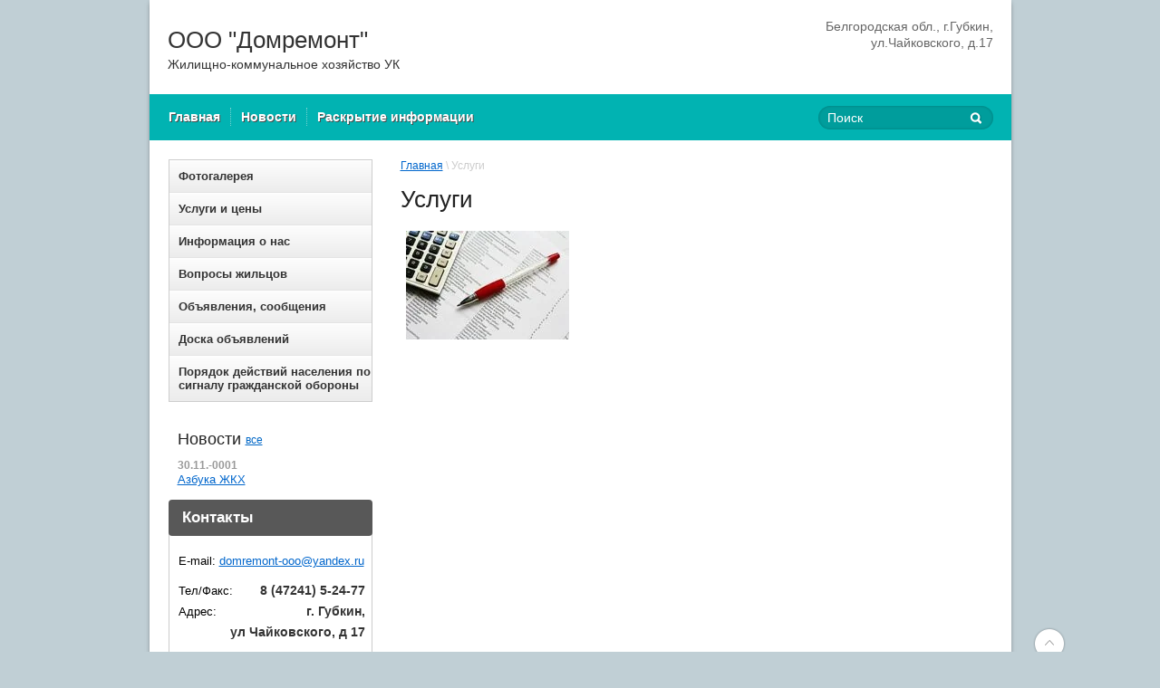

--- FILE ---
content_type: text/html; charset=utf-8
request_url: http://gubkin-domrem.ru/uslugi
body_size: 4872
content:
<!DOCTYPE html>
<html xmlns="http://www.w3.org/1999/html">
<head>
<meta name='wmail-verification' content='13501daf049390e493ab517f9967eef2' />
    <meta name="robots" content="all"/>
    <meta http-equiv="Content-Type" content="text/html; charset=UTF-8" />
    <meta name="description" content="Услуги" />
    <meta name="keywords" content="Услуги" />
    <title>Услуги: готовый сайт ТСЖ от Megagroup.ru</title>
    <link rel="canonical" href="/uslugi"/>    <link rel="stylesheet" href="/g/css/styles_articles_tpl.css" type="text/css" charset="utf-8" />
    <link rel="stylesheet" href="/t/v104/images/styles.css" />
    <link rel="stylesheet" type="text/css" href="/g/module/megaslider/css/slider.css" />
<link rel="stylesheet" type="text/css" href="/g/module/megaslider/themes/orangeroundedv01/css/slider.css" />
    
            <!-- 46b9544ffa2e5e73c3c971fe2ede35a5 -->
            <script src='/shared/s3/js/lang/ru.js'></script>
            <script src='/shared/s3/js/common.min.js'></script>
        <link rel='stylesheet' type='text/css' href='/shared/s3/css/calendar.css' /><link rel='stylesheet' type='text/css' href='/shared/highslide-4.1.13/highslide.min.css'/>
<script type='text/javascript' src='/shared/highslide-4.1.13/highslide.packed.js'></script>
<script type='text/javascript'>
hs.graphicsDir = '/shared/highslide-4.1.13/graphics/';
hs.outlineType = null;
hs.showCredits = false;
hs.lang={cssDirection:'ltr',loadingText:'Загрузка...',loadingTitle:'Кликните чтобы отменить',focusTitle:'Нажмите чтобы перенести вперёд',fullExpandTitle:'Увеличить',fullExpandText:'Полноэкранный',previousText:'Предыдущий',previousTitle:'Назад (стрелка влево)',nextText:'Далее',nextTitle:'Далее (стрелка вправо)',moveTitle:'Передвинуть',moveText:'Передвинуть',closeText:'Закрыть',closeTitle:'Закрыть (Esc)',resizeTitle:'Восстановить размер',playText:'Слайд-шоу',playTitle:'Слайд-шоу (пробел)',pauseText:'Пауза',pauseTitle:'Приостановить слайд-шоу (пробел)',number:'Изображение %1/%2',restoreTitle:'Нажмите чтобы посмотреть картинку, используйте мышь для перетаскивания. Используйте клавиши вперёд и назад'};</script>

    <script src="/g/libs/jquery/1.9.1/jquery.min.js"></script>
    <!--[if lt IE 9]>
    <script type="text/javascript" src="http://html5shiv.googlecode.com/svn/trunk/html5.js"></script>
    <![endif]-->
    <script type="text/javascript" src="/g/module/megaslider/js/megaslider.jquery.js"></script>
    <script type="text/javascript" src="/t/v104/images/main.js"></script>
</head>
<body>
    <div class="wrapper">
            <header>
                <div class="header-bottom-line">
                    <div class="container">
                        <div class="left-part">
                                                        <div class="company-name">
                                ООО &quot;Домремонт&quot;
                                <span>Жилищно-коммунальное хозяйство УК</span>
                            </div>
                        </div>
                        <div class="right-part">
                            <address>
                                <p>Белгородская обл., г.Губкин,<br />
ул.Чайковского, д.17</p>
                            </address>
                        </div>
                    </div>
                </div>
                <div class="header-top-line">
                    <div class="container">
                        <nav>
                            <ul><li><a href="/" ><span>Главная</span></a></li><li><a href="/news" ><span>Новости</span></a></li><li><a href="/raskrytiye-informatsii" ><span>Раскрытие информации</span></a></li></ul>                        </nav>
                        <div class="search-block">
                            <form action="/search" method="get" class="search-container">
                                <div class="field">
                                    <input type="text" name="search" onblur="this.value=this.value==''?'Поиск':this.value" onfocus="this.value=this.value=='Поиск'?'':this.value;" value="Поиск" />
                                    <button type="submit"></button>
                                </div>
                            <re-captcha data-captcha="recaptcha"
     data-name="captcha"
     data-sitekey="6LcNwrMcAAAAAOCVMf8ZlES6oZipbnEgI-K9C8ld"
     data-lang="ru"
     data-rsize="invisible"
     data-type="image"
     data-theme="light"></re-captcha></form>
                        </div>
                    </div>
                </div>
            </header>

            <section class="main-content">
                <div class="container">
                    <table>
                        <tr>
                            <td class="sidebar">
                            	<ul class="left-menu"><li><a href="/gallery" >Фотогалерея</a></li><li><a href="/uslugi-i-tseny" >Услуги и цены</a></li><li><a href="/informatsiya-o-nas" >Информация о нас</a></li><li><a href="/jilc" >Вопросы жильцов</a></li><li><a href="/ob-yavleniya-soobshcheniya" >Объявления, сообщения</a></li><li><a href="/callboard" >Доска объявлений</a></li><li><a href="/poryadok" >Порядок действий населения по сигналу гражданской обороны</a></li></ul>                                				                                <div class="news-block">
                                    <div class="white-title">
                                        Новости
                                        <a href="/news">все</a>
                                    </div>
                                    <ul class="news-list">
                                    	                                        <li>
                                            <span>30.11.-0001</span>
                                            <a href="/news/news_post/funktsionirovaniye-sayta-c-31-03-2015">Азбука ЖКХ</a>
                                        </li>
                                                                            </ul>
                                </div>
				                                                                <div class="contacts-block">
                                    <div class="box-titles blue-title">
                                          Контакты
                                    </div>
                                    <div class="contacts-container">
                                        <div class="first-contacts">
                                            E-mail: <a href="mailto:domremont-ooo@yandex.ru">domremont-ooo@yandex.ru</a>
                                        </div>
                                                                                <div>
                                            <p>Тел/Факс:</p>
                                            <div class="cont-right">
                                            	                                            	                                                <span><strong>8 (47241) 5-24-77</strong></span>                                                                                            </div>
                                        </div>
                                                                                <div>
                                            <p>Адрес:</p>
                                            <div class="cont-right">
                                            	                                            	                                                <span><strong>г. Губкин, </strong></span>                                                                                                <span><strong>ул Чайковского, д 17</strong></span>                                                                                            </div>
                                        </div>
                                                                            </div>
                                </div>
												                            </td>
                            <td class="content-part">
                            					                                <div class="site-path">
                                    
<div class="site-path" data-url="/uslugi"><a href="/">Главная</a> \ Услуги</div>                                </div>
				                                <div class="text">
                                
                                    <h1>Услуги</h1>
<p><img alt="c51b3656d6bd7960dc99a5cd67303b48.saratov" height="120" src="/thumb/2/aDhQ3EfTY6FOfuBaJS9B_g/180r160/d/c51b3656d6bd7960dc99a5cd67303b48.saratov.jpg" style="border-width: 0px; float: left; margin: 6px;" width="180" /></p>


</div>
                            </td>
                        </tr>
                    </table>
                </div>
            </section>

        <div class="empty"></div>
    </div>
    <footer>
        <div class="container">

            <a class="go-up" href="#"></a>
            
            
            <ul class="footer-menu">
            	                <li>
                    <a href="/">Главная<ins></ins></a>
                </li>
                                <li>
                    <a href="/news">Новости<ins></ins></a>
                </li>
                                <li>
                    <a href="/raskrytiye-informatsii">Раскрытие информации<ins></ins></a>
                </li>
                            </ul>

            <div class="bottom-line">

                <div class="right-place">
                    <div class="order-site">
                        <span style='font-size:14px;' class='copyright'><!--noindex--><span style="text-decoration:underline; cursor: pointer;" onclick="javascript:window.open('https://megagr'+'oup.ru/?utm_referrer='+location.hostname)" class="copyright">Создание сайтов</span> в студии Мегагрупп<!--/noindex--></span>
                    </div>
                    <div class="counters">
                        <!--LiveInternet counter--><script type="text/javascript"><!--
document.write("<a href='//www.liveinternet.ru/click' "+
"target=_blank><img src='//counter.yadro.ru/hit?t12.2;r"+
escape(document.referrer)+((typeof(screen)=="undefined")?"":
";s"+screen.width+"*"+screen.height+"*"+(screen.colorDepth?
screen.colorDepth:screen.pixelDepth))+";u"+escape(document.URL)+
";"+Math.random()+
"' alt='' title='LiveInternet: показано число просмотров за 24"+
" часа, посетителей за 24 часа и за сегодня' "+
"border='0' width='88' height='31'><\/a>")
//--></script><!--/LiveInternet-->
<!--__INFO2026-01-30 01:19:17INFO__-->

                    </div>
                </div>
                <div class="two-blocks">
                    <div class="copy">
                        Copyright &copy; 2015 - 2026 <br>
                    </div>
                                        <div class="social-block">
                        <p>Мы в сети:</p>
                        <ul class="social-icons">
                                                     <li><a target="_blank" href="http://vk.com/megagroup_ru"><img src="/thumb/2/J7maGyzxeg-FD9lzznZDsA/16r16/d/vk.png" alt="Вконтакте" /></a></li>
                                                     <li><a target="_blank" href="http://twitter.com/megagroup"><img src="/thumb/2/ohx0ST4KEJzTGg7ewxrLCQ/16r16/d/twitter.png" alt="Twitter" /></a></li>
                                                     <li><a target="_blank" href="http://facebook.com/megarussia"><img src="/thumb/2/QdPo6Tcoijl_wRHwLgNrSg/16r16/d/facebook.png" alt="Facebook" /></a></li>
                                                     <li><a target="_blank" href="http://mail.ru/"><img src="/thumb/2/jIVquV3GmRVXE26FMYeTBA/16r16/d/mail_ru.png" alt="Mail.ru" /></a></li>
                                                     <li><a target="_blank" href="http://odnoklassniki.ru/"><img src="/thumb/2/b9w5LH-q95giixl84e6WWw/16r16/d/odnoklassniki.png" alt="Odnoklassniki" /></a></li>
                                                     <li><a target="_blank" href="http://plus.google.com/"><img src="/thumb/2/xc7zimlXWx5WQJX0IfIj5g/16r16/d/google_plus.png" alt="Google+" /></a></li>
                                                </ul>
                    </div>
                                    </div>
                                <div class="left-place">
                    <address>
                        <p>г. Губкин,<br />
ул Чайковского, д 17</p>

<p class="big-line">(с 9:30 до 18:00 кроме субботы и воскресенья)</p>

<p>&nbsp;</p>
                    </address>
                </div>
		            </div>
        </div>
        <div class="bottom-bg-part"></div>
    </footer>

<!-- assets.bottom -->
<!-- </noscript></script></style> -->
<script src="/my/s3/js/site.min.js?1769681696" ></script>
<script src="/my/s3/js/site/defender.min.js?1769681696" ></script>
<script src="https://cp.onicon.ru/loader/551bc4d2286688492f8b4580.js" data-auto async></script>
<script >/*<![CDATA[*/
var megacounter_key="e87533934c7e0b704bd62c0db05b6221";
(function(d){
    var s = d.createElement("script");
    s.src = "//counter.megagroup.ru/loader.js?"+new Date().getTime();
    s.async = true;
    d.getElementsByTagName("head")[0].appendChild(s);
})(document);
/*]]>*/</script>
<script >/*<![CDATA[*/
$ite.start({"sid":957365,"vid":961745,"aid":1137116,"stid":4,"cp":21,"active":true,"domain":"gubkin-domrem.ru","lang":"ru","trusted":false,"debug":false,"captcha":3});
/*]]>*/</script>
<!-- /assets.bottom -->
</body>
</html>

--- FILE ---
content_type: text/css
request_url: http://gubkin-domrem.ru/t/v104/images/styles.css
body_size: 4772
content:
html,
body,
div,
span,
applet,
object,
iframe,
h1,
h2,
h3,
h4,
h5,
h6,
p,
pre,
a,
abbr,
acronym,
address,
big,
cite,
code,
del,
dfn,
em,
img,
ins,
kbd,
q,
s,
samp,
small,
strike,
strong,
sub,
sup,
tt,
var,
b,
u,
i,
center,
dl,
dt,
dd,
fieldset,
form,
label,
legend,
caption,
article,
aside,
canvas,
details,
embed,
figure,
figcaption,
footer,
header,
hgroup,
menu,
nav,
output,
ruby,
section,
summary,
time,
mark,
audio,
video {
    margin: 0;
    padding: 0;
    border: 0;
    font-size: 100%;
    vertical-align: baseline;
}
/* HTML5 display-role reset for older browsers */
article,
aside,
details,
figcaption,
figure,
footer,
header,
hgroup,
menu,
nav,
section {
    display: block;
}
ul {
    list-style: disc;
}
ol {
    list-style: decimal;
}
blockquote,
q {
    quotes: none;
}
blockquote:before,
blockquote:after,
q:before,
q:after {
    content: '';
    content: none;
}
a {
    color: #0088cc;
}
/* + Static styles */
html,
body {
    margin: 0;
    padding: 0;
    height: 100%;
    width: 100%;
}
body {
    font-family: Arial, Helvetica, sans-serif;
    /*background: url('../images/body-bg.png') repeat;*/
    background: #c0cfd5;
}
.wrapper {
    height: auto !important;
    min-height: 100%;
    margin: 0 auto;
    width: 951px;
    background-color: #fff;
    -webkit-box-shadow: 0 0 6px -3px #000;
    -moz-box-shadow: 0 0 6px -3px #000;
    box-shadow: 0 0 6px -3px #000;
    behavior:url(/g/pie/pie.htc);
}
.wrapper .empty {
    height: 155px;
}
.container {
    margin: 0 auto;
    padding: 0 20px;
}
nav {
    float: left;
    margin-left: -10px;
}
nav ul {
    margin: 0;
    padding: 0;
    list-style: none;
}
nav ul li {
    float: left;
}
nav ul li:first-child a span {
    border-left: 0 none;
}
nav ul li a {
    display: block;
    text-decoration: none;
    height: 51px;
    padding-top: 15px;
    line-height: 36px;
    position: relative;
}
nav ul li a span {
    display: block;
    height: 20px;
    color: #ffffff;
    font-size: 14px;
    line-height: 20px;
    font-weight: bold;
    text-shadow: 1px 1px #4c4c4c;
    border-left: 1px dotted #76d1d0;
    padding: 0 11px;
    position: relative;
}
nav ul li.active>a, nav ul li a:hover {
    background: url('../images/menu-hover.png') repeat-x;
    text-shadow: 1px 1px #4c4c4c;
}
.main-content table {
    width: 100%;
    border-spacing: 0;
}
.main-content .sidebar {
    width: 225px;
    vertical-align: top;
    padding-right: 30px;
}
.main-content .content-part {
    vertical-align: top;
    padding-bottom: 37px;
}
.contacts-block {
    margin-bottom: 20px;
}

.box-titles {
    position: relative;
    color: #fff;
    font-size: 17px;
    font-weight: bold;
    border-radius: 4px;
    -moz-border-radius: 4px;
    -webkit-border-radius: 4px;
    -khtml-border-radius: 4px;
    padding:10px 15px;
    z-index: 10;
    behavior:url(/g/pie/pie.htc);
}
.blue-title {
    background-color: #585858;
}
.red-title {
    background-color: #01b3b2;
}
.redact-block {
    margin-bottom: 10px;
}
.redact-container {
    position: relative;
    border: 1px solid #ccc;
    margin-top: -5px;
    margin-bottom: 9px;
}
.redact-container > div {
    padding:15px;
    font-size:14px;
}
.redact-container ul {
    list-style: none;
    margin: 15px 0 0 0;
    padding: 0;
    display: inline-block;
    *zoom: 1;
    *display: inline;
    vertical-align: top;
}
.redact-container ul li a {
    display: block;
    text-align: center;
}
.redact-container ul li img{
    display: inline-block;
    *zoom: 1;
    *display: inline;
}
.redact-container>ins {
    position: absolute;
    bottom: -9px;
    left: 0;
    height: 9px;
    width: 225px;
    background: url('../images/bottom-redact-border.png') no-repeat center top;
}
.contacts-container {
    padding: 20px 7px 15px 10px;
    border: 1px solid #ccc;
    border-radius: 0 0 3px 3px;
    -moz-border-radius: 0 0 3px 3px;
    -webkit-border-radius: 0 0 3px 3px;
    margin-top: -5px;
    *zoom: expression(this.runtimeStyle.zoom='1', this.appendChild(document.createElement('br')).style.cssText='clear:both;font:0/0 serif');
    *zoom: 1;
    behavior:url(/g/pie/pie.htc);
}
.contacts-container:before,
.contacts-container:after {
    content: "";
    display: table;
}
.contacts-container:after {
    clear: both;
}
.contacts-container > div {
    color: #000;
    font-size: 13px;
    line-height: 23px;
    margin-top: 10px;
}
.contacts-container > div:first-child {
    margin-top: 0;
}
.contacts-container > div a {
    color: #0066cc;
}
.contacts-container > div a:hover {
    text-decoration: none;
}
.contacts-container > div span {
    display: block;
    color: #333;
    font-size: 14px;
    *white-space: nowrap;
}
.contacts-container > div p{
    float: left;
    *white-space: nowrap;
}
.contacts-container > div.first-contacts p {
	float:none;
}
.cont-right{
    float: right;
    text-align: right;
}


/* + left menu */

.left-menu {
    margin: 0 0 20px;
    padding: 0;
    list-style: none;
    border: 1px solid #cdcdcd;
}
.left-menu > li:first-child a {
    border-top: 0 none;
}
.left-menu > li > a {
    display: block;
    border-top: 1px solid #e4e4e4;
    color: #333;
    font-size: 13px;
    font-weight: bold;
    line-height: 15px;
    text-decoration: none;
    padding: 10px 0 10px 10px;
    background: #ffffff;
    background: -moz-linear-gradient(top, #ffffff 0%, #fcfcfc 7%, #ececec 100%);
    background: -webkit-gradient(linear, left top, left bottom, color-stop(0%, #ffffff), color-stop(7%, #fcfcfc), color-stop(100%, #ececec));
    background: -webkit-linear-gradient(top, #ffffff 0%, #fcfcfc 7%, #ececec 100%);
    background: -o-linear-gradient(top, #ffffff 0%, #fcfcfc 7%, #ececec 100%);
    background: -ms-linear-gradient(top, #ffffff 0%, #fcfcfc 7%, #ececec 100%);
    background: linear-gradient(to bottom, #ffffff 0%, #fcfcfc 7%, #ececec 100%);
    filter: progid:DXImageTransform.Microsoft.gradient(startColorstr='#ffffff', endColorstr='#ececec', GradientType=0);
}
.left-menu > li.active > a, .left-menu > li > a:hover {
    color: #009d9c;
}
.left-menu ul {
	list-style:none;
	padding:3px 0 10px 20px;
	margin:0;
}
.left-menu ul li {
	padding:3px 5px;
	margin:0;
	font-size:13px;
}
.left-menu ul li a {
	text-decoration:none;
}
.left-menu ul li.active>a, .left-menu ul li a:hover {
	text-decoration:underline;
}
/* - left menu */
.news-block {
    margin-bottom: 15px;
}
.news-block span {
    display: block;
    color: #999999;
    font-size: 12px;
    font-weight: bold;
    line-height: 15px;
}
.white-title {
    color: #222222;
    font-size: 18px;
    line-height: 42px;
    padding-left: 10px;
}
.white-title a {
    font-size: 12px;
    vertical-align: middle;
    color: #0067c6;
}
.white-title a:hover {
    text-decoration: none;
}
.news-list {
    list-style: none;
    padding: 0 0 0 10px;
    margin: 0;
}
.news-list li {
    margin-bottom: 10px;
    font-size: 13px;
    line-height: 15px;
    color: #333;
}
.news-list li a {
    color: #0066cc;
    font-size: 13px;
    line-height: 14px;
}
.news-list li a:hover {
    text-decoration: none;
}
.transp-title {
    color: #333333;
    font-size: 22px;
    line-height: 24px;
}
.informers {
    margin-bottom: 15px;
    padding: 0 0 0 10px;
    font-size: 11px;
    line-height: 13px;
    color: #666666;
}
.informers-cont {
    margin: 9px 0 0 3px;
}
/* - Static styles */
/* + Header*/
.header-top-line {
    *zoom: expression(this.runtimeStyle.zoom='1', this.appendChild(document.createElement('br')).style.cssText='clear:both;font:0/0 serif');
    *zoom: 1;
    height: 51px;
    width: 100%;
    background: url('../images/header-menu.png') repeat-x;
}
.header-top-line:before,
.header-top-line:after {
    content: "";
    display: table;
}
.header-top-line:after {
    clear: both;
}
.search-block {
    float: right;
    margin-top: 13px;
}
.search-block .search-container > .field {
    position: relative;
    height: 26px;
    border-radius: 20px;
    -moz-border-radius: 20px;
    -webkit-border-radius: 20px;
    width: 193px;
    background-color: #009d9c;
    -moz-box-shadow: inset 0 0 3px rgba(0,0,0,.24);
-webkit-box-shadow: inset 0 0 3px rgba(0,0,0,.24);
box-shadow: inset 0 0 3px rgba(0,0,0,.24);
    behavior:url(/g/pie/pie.htc);
}
.search-block .search-container > .field input {
    position: absolute;
    top: 0;
    left: 10px;
    padding: 0;
    margin: 0;
    height: 26px;
    font: 14px Arial, Helvetica, sans-serif;
    color: #fff;
    width: 80%;
    border: 0 none;
    background-color: transparent;
    line-height: 26px;
}
.search-block .search-container > .field input:focus{
outline: 0 none;
}
.search-block .search-container > .field button {
    position: absolute;
    top: 0px;
    right: 13px;
    height: 28px;
    width: 13px;
    background: transparent url('../images/search-btn.png') no-repeat left center;
    border: 0 none;
    cursor: pointer;
}
.search-block .search-container > .field div {
    position: relative;
    height: 27px;
    background: url('../images/field.png') no-repeat right bottom;
}
.left-part {
    float: left;
    width: 500px;
}
.right-part {
    float: right;
    width: 300px;
    text-align: right;
}
.right-part address {
    color: #666666;
    font-size: 14px;
    line-height: 18px;
    text-align: right;
    font-style: normal;
}
.right-part > a {
    display: block;
    font-size: 12px;
    color: #0067c6;
    margin-top: 5px;
}
.right-part > a:hover {
    text-decoration: none;
}
.header-bottom-line {
    padding: 20px 0 25px;
    *zoom: expression(this.runtimeStyle.zoom='1', this.appendChild(document.createElement('br')).style.cssText='clear:both;font:0/0 serif');
    *zoom: 1;
}
.header-bottom-line:before,
.header-bottom-line:after {
    content: "";
    display: table;
}
.header-bottom-line:after {
    clear: both;
}
.logo {
    position: relative;
    overflow: hidden;
    display: inline-block;
    *zoom: 1;
    *display: inline;
    vertical-align: top;
    height: 50px;
    width: 50px;
    margin-right: 15px;
}
.company-name {
    display: inline-block;
    *zoom: 1;
    *display: inline;
    vertical-align: top;
    color: #333333;
    font-size: 26px;
    line-height: 28px;
    width: 350px;
    margin-top: 10px;
}
.company-name span {
    display: block;
    color: #333333;
    font-size: 14px;
    line-height: 16px;
    margin-top: 5px;
}
/* - Header */
/* + Content */
.main-content {
    padding-top: 20px;
}
.main-content .container {
    padding: 0 20px;
}
.slider-wrap {
    position: relative;
    width: 655px;
    height: 260px;
    margin-bottom:15px;
}
.slider-block {
    position: relative;
    height: 260px;
    *zoom: expression(this.runtimeStyle.zoom='1', this.appendChild(document.createElement('br')).style.cssText='clear:both;font:0/0 serif');
    *zoom: 1;
    width: 655px;
}
.slider-block:before,
.slider-block:after {
    content: "";
    display: table;
}
.slider-block:after {
    clear: both;
}
.slider-block > ul {
    margin: 0;
    padding: 0;
    list-style: none;
    width: 999999px;
}
.slider-block > ul > li {
    float: left;
    height: 260px;
    width: 655px;
}
.slider-block > ul > li > a {
    display: block;
    height: 260px;
    width: 655px;
}
.slide-arrow {
    display: block;
    position: absolute;
    top: 50%;
    margin-top: -13px;
    width: 26px;
    height: 26px;
    background-image: url('../images/slide-arrow.png');
    background-repeat: no-repeat;
}
.next-slide {
    right: 0;
    background-position: 0 bottom;
}
.prev-slide {
    left: 0;
    background-position: 0 top;
}
.slider-nav {
    list-style: none;
    margin: 0;
    padding: 5px 15px;
    position: absolute;
    bottom: 0;
    right: 0;
}
.slider-nav li {
    float: left;
    margin-left: 2px;
}
.slider-nav li:first-child {
    margin-left: 0;
}
.slider-nav li a {
    display: block;
    width: 20px;
    height: 20px;
    background: url('../images/slider-nav.png') no-repeat right top;
}
.slider-nav li a.active,
.slider-nav li a:hover {
    background: url('../images/slider-nav.png') no-repeat left top;
}
.text {
    *zoom: expression(this.runtimeStyle.zoom='1', this.appendChild(document.createElement('br')).style.cssText='clear:both;font:0/0 serif');
    *zoom: 1;
    font-size: 14px;
    color: #333;
    line-height: 18px;
    padding-right: 20px;
}
.text:before,
.text:after {
    content: "";
    display: table;
}
.text:after {
    clear: both;
}
.text p {
    padding-bottom: 15px;
}
.images-gallery {
    margin: 0 0 10px 0;
    padding: 0;
    list-style: none;
    *zoom: expression(this.runtimeStyle.zoom='1', this.appendChild(document.createElement('br')).style.cssText='clear:both;font:0/0 serif');
    *zoom: 1;
}
.images-gallery:before,
.images-gallery:after {
    content: "";
    display: table;
}
.images-gallery:after {
    clear: both;
}
.images-gallery li {
    float: left;
    margin-left: 25px;
}
.images-gallery li:first-child {
    margin-left: 0;
}
.images-gallery li a {
    display: block;
    heigth: 91px;
    width: 102px;
    overflow: hidden;
}
/* - Content */
/* + Footer part */
footer {
    position: relative;
    height: 152px;
    margin-top: -152px;
    margin-bottom: 50px;
}
footer .container {
    position: relative;
    border-top: 3px solid #ccc;
    width: 911px;
}
.footer-menu {
    height: 50px;
    padding: 0;
    list-style: none;
    margin: 0;
    *zoom: expression(this.runtimeStyle.zoom='1', this.appendChild(document.createElement('br')).style.cssText='clear:both;font:0/0 serif');
    *zoom: 1;
}
.footer-menu:before,
.footer-menu:after {
    content: "";
    display: table;
}
.footer-menu:after {
    clear: both;
}
.footer-menu li {
    position: relative;
    float: left;
    margin-left: 20px;
}
.footer-menu li:first-child {
    background: none;
    margin-left: 0;
}
.footer-menu li a ins {
    display: none;
    position: absolute;
    top: 0;
    left: 0;
    right: 0;
    height: 3px;
    background-color: #009d9c;
    *top: -13px;
}
.footer-menu li a.active ins {
    display: block;
}
.footer-menu li:hover a ins {
    display: block;
}
.footer-menu li a {
    position: relative;
    display: block;
    font-size: 14px;
    color: #666666;
    line-height: 50px;
    text-decoration: none;
    margin-top: -3px;
    font-weight: bold;
}
.footer-menu li a.active {
    color: #009d9c;
}
.footer-menu li a:hover {
    color: #009d9c;
}
.bottom-line {
    margin-left: 10px;
}
.bottom-line address {
    margin: 0 0 15px;
    color: #333333;
    font-size: 12px;
    line-height: 15px;
    font-style: normal;
}
.bottom-line address .big-line {
    font-size: 13px;
}
.bottom-line address a {
    display: block;
    color: #de6653;
    font-size: 13px;
}
.bottom-line address a:hover {
    text-decoration: none;
}
.go-up {
    position: absolute;
    top: -60px;
    right: -60px;
    display: block;
    height: 36px;
    width: 36px;
    background-image: url('../images/go-up.png');
    background-repeat: no-repeat;
    background-position: 0 0;
}
.go-up:hover {
    background-position: 0 bottom;
}
.order-site {
    position: relative;
    display: inline-block;
    *zoom: 1;
    *display: inline;
    width: 195px;
    padding-right: 35px;
}

span.copyright img {
    position: absolute;
    right: 0;
    top: 0;
    bottom: 0;
    width: 26px;
    height: 0;
    padding-top: 34px;
    margin: auto 0;
    background: url("../images/mega-logo.png") no-repeat scroll right center;
}

.order-site span {
    color: #333;
    font-size: 13px;
    line-height: 16px;
}
.order-site a {
    display: block;
    color: #009d9c;
    font-size: 13px;
    line-height: 15px;
    text-decoration: underline;
}
.order-site a:hover{
	text-decoration: none;
}
/* - Footer part */
.site-path {
    color: #ccc;
    font-size: 12px;
    line-height: 15px;
    margin:0 0 15px;
}
.site-path a {
    color: #0066cc;
    text-decoration: underline;
}
.site-path a:hover {
    text-decoration: none;
}
.left-place {
    float: left;
    width: 300px;
    margin-top: 5px;
}
.right-place {
    float: right;
    width: 250px;
    text-align: right;
    margin-top: -10px;
}
.two-blocks {
    float: left;
    width: 200px;
    margin-right: 45px;
}
.social-block {
    margin-top: 5px;
}
.social-block p {
    color: #333;
    font-size: 11px;
    line-height: 13px;
    margin-bottom: 5px;
}
.social-icons {
    margin: 0;
    padding: 0;
    list-style: none;
}
.social-icons li {
    float: left;
    margin-left:4px;
}
.social-icons li:first-child {
    margin-left: 0;
}
.social-icons li a {
    display: block;
    height: 16px;
    width: 16px;
    overflow: hidden;
}
.social-icons li a img {
    -webkit-border-radius:2px;
    -khtml-border-radius:2px;
    -moz-border-radius:2px;
    border-radius:2px;
    behavior:url(/g/pie.pie.htc);
}


.copy {
    font-size: 12px;
    line-height: 17px;
    color: #333333;
    margin-top: 5px;
}
.counters {
    display: inline-block;
    *zoom: 1;
    *display: inline;
    margin-top: 15px;
    color: #333;
    height: 30px;
    font-size: 12px;
}
/* - Footer part */
h1,
h2,
h3,
h4,
h5,
h6 {
    font-weight: normal;
    color: #222222;
}
h1 {
    font-size: 26px;
    margin: 5px 0 20px;
}
h2 {
    font-size: 22px;
    margin: 5px 0 15px;
}
h3 {
    font-size: 20px;
}
h4 {
    font-size: 18px;
}
h5 {
    font-size: 16px;
}
h6 {
    font-size: 14px;
}
table.table0 td p,
table.table1 td p,
table.table2 td p {
    padding: 0;
    margin: 0;
}
table.table0 {
    border-collapse: collapse;
}
table.table0 td {
    padding: 5px;
    border: none;
}
table.table1 {
    border-collapse: collapse;
}
table.table1 tr:hover {
    background: #e0e0e0;
}
table.table1 td {
    padding: 5px;
    border: 1px solid #91949a;
}
table.table2 {
    border-collapse: collapse;
}
table.table2 tr:hover {
    background: #e0e0e0;
}
table.table2 td {
    padding: 5px;
    border: 1px solid #91949a;
}
table.table2 th {
    padding: 8px 5px;
    border: 1px solid #fff;
    background: #fcedc8;
    color: #fff;
    text-align: left;
}
/* Imports files */
.iblock {
    display: inline-block;
    *zoom: 1;
    *display: inline;
    vertical-align: top;
}
.clearfix {
    *zoom: expression(this.runtimeStyle.zoom='1', this.appendChild(document.createElement('br')).style.cssText='clear:both;font:0/0 serif');
    *zoom: 1;
}
.clearfix:before,
.clearfix:after {
    content: "";
    display: table;
}
.clearfix:after {
    clear: both;
}
.search-block .search-container > .field .place-color{
color: #fff;
}

.slider-theme-orangeroundedv01 .slider-theme-orangeroundedv01-bullets li {
	  background: url(controls.png) 4px -81px no-repeat;
}

.slider-theme-orangeroundedv01 .slider-theme-orangeroundedv01-bullets li.active {
	  background: url(controls.png) 1px -106px no-repeat !important;
}

--- FILE ---
content_type: text/javascript
request_url: http://counter.megagroup.ru/e87533934c7e0b704bd62c0db05b6221.js?r=&s=1280*720*24&u=http%3A%2F%2Fgubkin-domrem.ru%2Fuslugi&t=%D0%A3%D1%81%D0%BB%D1%83%D0%B3%D0%B8%3A%20%D0%B3%D0%BE%D1%82%D0%BE%D0%B2%D1%8B%D0%B9%20%D1%81%D0%B0%D0%B9%D1%82%20%D0%A2%D0%A1%D0%96%20%D0%BE%D1%82%20Megagroup.ru&fv=0,0&en=1&rld=0&fr=0&callback=_sntnl1769803646449&1769803646449
body_size: 195
content:
//:1
_sntnl1769803646449({date:"Fri, 30 Jan 2026 20:07:26 GMT", res:"1"})